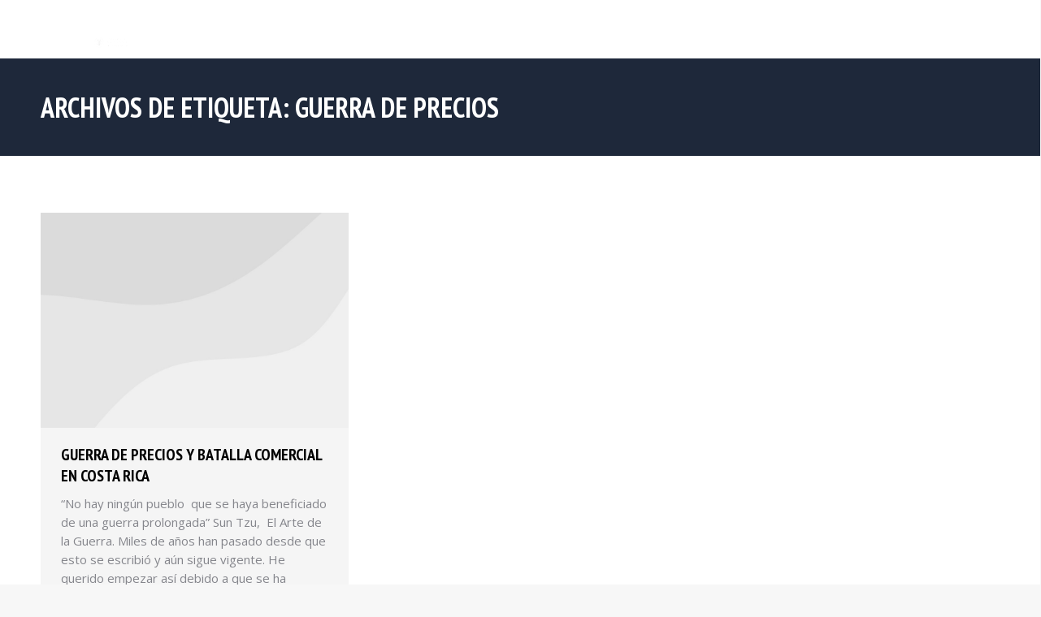

--- FILE ---
content_type: text/html; charset=UTF-8
request_url: https://mastermarketingupv.com/blog-macom/tag/guerra-de-precios/
body_size: 12647
content:
<!DOCTYPE html>
<!--[if !(IE 6) | !(IE 7) | !(IE 8)  ]><!-->
<html lang="es" class="no-js">
<!--<![endif]-->
<head>
	<meta charset="UTF-8" />
		<meta name="viewport" content="width=device-width, initial-scale=1, maximum-scale=1, user-scalable=0">
			<link rel="profile" href="https://gmpg.org/xfn/11" />
	<meta name='robots' content='index, follow, max-image-preview:large, max-snippet:-1, max-video-preview:-1' />

<!-- Google Tag Manager for WordPress by gtm4wp.com -->
<script data-cfasync="false" data-pagespeed-no-defer>
	var gtm4wp_datalayer_name = "dataLayer";
	var dataLayer = dataLayer || [];
</script>
<!-- End Google Tag Manager for WordPress by gtm4wp.com -->
	<!-- This site is optimized with the Yoast SEO plugin v20.5 - https://yoast.com/wordpress/plugins/seo/ -->
	<title>guerra de precios archivos - MACOM UPV</title>
	<link rel="canonical" href="https://mastermarketingupv.com/blog-macom/tag/guerra-de-precios/" />
	<meta property="og:locale" content="es_ES" />
	<meta property="og:type" content="article" />
	<meta property="og:title" content="guerra de precios archivos - MACOM UPV" />
	<meta property="og:url" content="https://mastermarketingupv.com/blog-macom/tag/guerra-de-precios/" />
	<meta property="og:site_name" content="MACOM UPV" />
	<meta name="twitter:card" content="summary_large_image" />
	<script type="application/ld+json" class="yoast-schema-graph">{"@context":"https://schema.org","@graph":[{"@type":"CollectionPage","@id":"https://mastermarketingupv.com/blog-macom/tag/guerra-de-precios/","url":"https://mastermarketingupv.com/blog-macom/tag/guerra-de-precios/","name":"guerra de precios archivos - MACOM UPV","isPartOf":{"@id":"https://mastermarketingupv.com/#website"},"primaryImageOfPage":{"@id":"https://mastermarketingupv.com/blog-macom/tag/guerra-de-precios/#primaryimage"},"image":{"@id":"https://mastermarketingupv.com/blog-macom/tag/guerra-de-precios/#primaryimage"},"thumbnailUrl":"","breadcrumb":{"@id":"https://mastermarketingupv.com/blog-macom/tag/guerra-de-precios/#breadcrumb"},"inLanguage":"es"},{"@type":"ImageObject","inLanguage":"es","@id":"https://mastermarketingupv.com/blog-macom/tag/guerra-de-precios/#primaryimage","url":"","contentUrl":""},{"@type":"BreadcrumbList","@id":"https://mastermarketingupv.com/blog-macom/tag/guerra-de-precios/#breadcrumb","itemListElement":[{"@type":"ListItem","position":1,"name":"Portada","item":"https://mastermarketingupv.com/"},{"@type":"ListItem","position":2,"name":"guerra de precios"}]},{"@type":"WebSite","@id":"https://mastermarketingupv.com/#website","url":"https://mastermarketingupv.com/","name":"MACOM UPV","description":"Máster de Marketing y Comunicación Empresarial en la UPV","publisher":{"@id":"https://mastermarketingupv.com/#organization"},"potentialAction":[{"@type":"SearchAction","target":{"@type":"EntryPoint","urlTemplate":"https://mastermarketingupv.com/?s={search_term_string}"},"query-input":"required name=search_term_string"}],"inLanguage":"es"},{"@type":"Organization","@id":"https://mastermarketingupv.com/#organization","name":"MACOM UPV","url":"https://mastermarketingupv.com/","logo":{"@type":"ImageObject","inLanguage":"es","@id":"https://mastermarketingupv.com/#/schema/logo/image/","url":"https://mastermarketingupv.com/wp-content/uploads/2016/12/logoHzColorl-e1488381990704.png","contentUrl":"https://mastermarketingupv.com/wp-content/uploads/2016/12/logoHzColorl-e1488381990704.png","width":330,"height":150,"caption":"MACOM UPV"},"image":{"@id":"https://mastermarketingupv.com/#/schema/logo/image/"}}]}</script>
	<!-- / Yoast SEO plugin. -->


<link rel='dns-prefetch' href='//maps.googleapis.com' />
<link rel='dns-prefetch' href='//fonts.googleapis.com' />
<link rel="alternate" type="application/rss+xml" title="MACOM UPV &raquo; Feed" href="https://mastermarketingupv.com/feed/" />
<link rel="alternate" type="application/rss+xml" title="MACOM UPV &raquo; Feed de los comentarios" href="https://mastermarketingupv.com/comments/feed/" />
<link rel="alternate" type="application/rss+xml" title="MACOM UPV &raquo; Etiqueta guerra de precios del feed" href="https://mastermarketingupv.com/blog-macom/tag/guerra-de-precios/feed/" />
<style id='wp-img-auto-sizes-contain-inline-css' type='text/css'>
img:is([sizes=auto i],[sizes^="auto," i]){contain-intrinsic-size:3000px 1500px}
/*# sourceURL=wp-img-auto-sizes-contain-inline-css */
</style>
<link rel='stylesheet' id='cf7ic_style-css' href='https://mastermarketingupv.com/wp-content/plugins/contact-form-7-image-captcha/css/cf7ic-style.css?ver=3.3.7' type='text/css' media='all' />
<style id='wp-emoji-styles-inline-css' type='text/css'>

	img.wp-smiley, img.emoji {
		display: inline !important;
		border: none !important;
		box-shadow: none !important;
		height: 1em !important;
		width: 1em !important;
		margin: 0 0.07em !important;
		vertical-align: -0.1em !important;
		background: none !important;
		padding: 0 !important;
	}
/*# sourceURL=wp-emoji-styles-inline-css */
</style>
<link rel='stylesheet' id='wp-block-library-css' href='https://mastermarketingupv.com/wp-includes/css/dist/block-library/style.min.css?ver=6.9' type='text/css' media='all' />
<style id='global-styles-inline-css' type='text/css'>
:root{--wp--preset--aspect-ratio--square: 1;--wp--preset--aspect-ratio--4-3: 4/3;--wp--preset--aspect-ratio--3-4: 3/4;--wp--preset--aspect-ratio--3-2: 3/2;--wp--preset--aspect-ratio--2-3: 2/3;--wp--preset--aspect-ratio--16-9: 16/9;--wp--preset--aspect-ratio--9-16: 9/16;--wp--preset--color--black: #000000;--wp--preset--color--cyan-bluish-gray: #abb8c3;--wp--preset--color--white: #FFF;--wp--preset--color--pale-pink: #f78da7;--wp--preset--color--vivid-red: #cf2e2e;--wp--preset--color--luminous-vivid-orange: #ff6900;--wp--preset--color--luminous-vivid-amber: #fcb900;--wp--preset--color--light-green-cyan: #7bdcb5;--wp--preset--color--vivid-green-cyan: #00d084;--wp--preset--color--pale-cyan-blue: #8ed1fc;--wp--preset--color--vivid-cyan-blue: #0693e3;--wp--preset--color--vivid-purple: #9b51e0;--wp--preset--color--accent: #c81618;--wp--preset--color--dark-gray: #111;--wp--preset--color--light-gray: #767676;--wp--preset--gradient--vivid-cyan-blue-to-vivid-purple: linear-gradient(135deg,rgb(6,147,227) 0%,rgb(155,81,224) 100%);--wp--preset--gradient--light-green-cyan-to-vivid-green-cyan: linear-gradient(135deg,rgb(122,220,180) 0%,rgb(0,208,130) 100%);--wp--preset--gradient--luminous-vivid-amber-to-luminous-vivid-orange: linear-gradient(135deg,rgb(252,185,0) 0%,rgb(255,105,0) 100%);--wp--preset--gradient--luminous-vivid-orange-to-vivid-red: linear-gradient(135deg,rgb(255,105,0) 0%,rgb(207,46,46) 100%);--wp--preset--gradient--very-light-gray-to-cyan-bluish-gray: linear-gradient(135deg,rgb(238,238,238) 0%,rgb(169,184,195) 100%);--wp--preset--gradient--cool-to-warm-spectrum: linear-gradient(135deg,rgb(74,234,220) 0%,rgb(151,120,209) 20%,rgb(207,42,186) 40%,rgb(238,44,130) 60%,rgb(251,105,98) 80%,rgb(254,248,76) 100%);--wp--preset--gradient--blush-light-purple: linear-gradient(135deg,rgb(255,206,236) 0%,rgb(152,150,240) 100%);--wp--preset--gradient--blush-bordeaux: linear-gradient(135deg,rgb(254,205,165) 0%,rgb(254,45,45) 50%,rgb(107,0,62) 100%);--wp--preset--gradient--luminous-dusk: linear-gradient(135deg,rgb(255,203,112) 0%,rgb(199,81,192) 50%,rgb(65,88,208) 100%);--wp--preset--gradient--pale-ocean: linear-gradient(135deg,rgb(255,245,203) 0%,rgb(182,227,212) 50%,rgb(51,167,181) 100%);--wp--preset--gradient--electric-grass: linear-gradient(135deg,rgb(202,248,128) 0%,rgb(113,206,126) 100%);--wp--preset--gradient--midnight: linear-gradient(135deg,rgb(2,3,129) 0%,rgb(40,116,252) 100%);--wp--preset--font-size--small: 13px;--wp--preset--font-size--medium: 20px;--wp--preset--font-size--large: 36px;--wp--preset--font-size--x-large: 42px;--wp--preset--spacing--20: 0.44rem;--wp--preset--spacing--30: 0.67rem;--wp--preset--spacing--40: 1rem;--wp--preset--spacing--50: 1.5rem;--wp--preset--spacing--60: 2.25rem;--wp--preset--spacing--70: 3.38rem;--wp--preset--spacing--80: 5.06rem;--wp--preset--shadow--natural: 6px 6px 9px rgba(0, 0, 0, 0.2);--wp--preset--shadow--deep: 12px 12px 50px rgba(0, 0, 0, 0.4);--wp--preset--shadow--sharp: 6px 6px 0px rgba(0, 0, 0, 0.2);--wp--preset--shadow--outlined: 6px 6px 0px -3px rgb(255, 255, 255), 6px 6px rgb(0, 0, 0);--wp--preset--shadow--crisp: 6px 6px 0px rgb(0, 0, 0);}:where(.is-layout-flex){gap: 0.5em;}:where(.is-layout-grid){gap: 0.5em;}body .is-layout-flex{display: flex;}.is-layout-flex{flex-wrap: wrap;align-items: center;}.is-layout-flex > :is(*, div){margin: 0;}body .is-layout-grid{display: grid;}.is-layout-grid > :is(*, div){margin: 0;}:where(.wp-block-columns.is-layout-flex){gap: 2em;}:where(.wp-block-columns.is-layout-grid){gap: 2em;}:where(.wp-block-post-template.is-layout-flex){gap: 1.25em;}:where(.wp-block-post-template.is-layout-grid){gap: 1.25em;}.has-black-color{color: var(--wp--preset--color--black) !important;}.has-cyan-bluish-gray-color{color: var(--wp--preset--color--cyan-bluish-gray) !important;}.has-white-color{color: var(--wp--preset--color--white) !important;}.has-pale-pink-color{color: var(--wp--preset--color--pale-pink) !important;}.has-vivid-red-color{color: var(--wp--preset--color--vivid-red) !important;}.has-luminous-vivid-orange-color{color: var(--wp--preset--color--luminous-vivid-orange) !important;}.has-luminous-vivid-amber-color{color: var(--wp--preset--color--luminous-vivid-amber) !important;}.has-light-green-cyan-color{color: var(--wp--preset--color--light-green-cyan) !important;}.has-vivid-green-cyan-color{color: var(--wp--preset--color--vivid-green-cyan) !important;}.has-pale-cyan-blue-color{color: var(--wp--preset--color--pale-cyan-blue) !important;}.has-vivid-cyan-blue-color{color: var(--wp--preset--color--vivid-cyan-blue) !important;}.has-vivid-purple-color{color: var(--wp--preset--color--vivid-purple) !important;}.has-black-background-color{background-color: var(--wp--preset--color--black) !important;}.has-cyan-bluish-gray-background-color{background-color: var(--wp--preset--color--cyan-bluish-gray) !important;}.has-white-background-color{background-color: var(--wp--preset--color--white) !important;}.has-pale-pink-background-color{background-color: var(--wp--preset--color--pale-pink) !important;}.has-vivid-red-background-color{background-color: var(--wp--preset--color--vivid-red) !important;}.has-luminous-vivid-orange-background-color{background-color: var(--wp--preset--color--luminous-vivid-orange) !important;}.has-luminous-vivid-amber-background-color{background-color: var(--wp--preset--color--luminous-vivid-amber) !important;}.has-light-green-cyan-background-color{background-color: var(--wp--preset--color--light-green-cyan) !important;}.has-vivid-green-cyan-background-color{background-color: var(--wp--preset--color--vivid-green-cyan) !important;}.has-pale-cyan-blue-background-color{background-color: var(--wp--preset--color--pale-cyan-blue) !important;}.has-vivid-cyan-blue-background-color{background-color: var(--wp--preset--color--vivid-cyan-blue) !important;}.has-vivid-purple-background-color{background-color: var(--wp--preset--color--vivid-purple) !important;}.has-black-border-color{border-color: var(--wp--preset--color--black) !important;}.has-cyan-bluish-gray-border-color{border-color: var(--wp--preset--color--cyan-bluish-gray) !important;}.has-white-border-color{border-color: var(--wp--preset--color--white) !important;}.has-pale-pink-border-color{border-color: var(--wp--preset--color--pale-pink) !important;}.has-vivid-red-border-color{border-color: var(--wp--preset--color--vivid-red) !important;}.has-luminous-vivid-orange-border-color{border-color: var(--wp--preset--color--luminous-vivid-orange) !important;}.has-luminous-vivid-amber-border-color{border-color: var(--wp--preset--color--luminous-vivid-amber) !important;}.has-light-green-cyan-border-color{border-color: var(--wp--preset--color--light-green-cyan) !important;}.has-vivid-green-cyan-border-color{border-color: var(--wp--preset--color--vivid-green-cyan) !important;}.has-pale-cyan-blue-border-color{border-color: var(--wp--preset--color--pale-cyan-blue) !important;}.has-vivid-cyan-blue-border-color{border-color: var(--wp--preset--color--vivid-cyan-blue) !important;}.has-vivid-purple-border-color{border-color: var(--wp--preset--color--vivid-purple) !important;}.has-vivid-cyan-blue-to-vivid-purple-gradient-background{background: var(--wp--preset--gradient--vivid-cyan-blue-to-vivid-purple) !important;}.has-light-green-cyan-to-vivid-green-cyan-gradient-background{background: var(--wp--preset--gradient--light-green-cyan-to-vivid-green-cyan) !important;}.has-luminous-vivid-amber-to-luminous-vivid-orange-gradient-background{background: var(--wp--preset--gradient--luminous-vivid-amber-to-luminous-vivid-orange) !important;}.has-luminous-vivid-orange-to-vivid-red-gradient-background{background: var(--wp--preset--gradient--luminous-vivid-orange-to-vivid-red) !important;}.has-very-light-gray-to-cyan-bluish-gray-gradient-background{background: var(--wp--preset--gradient--very-light-gray-to-cyan-bluish-gray) !important;}.has-cool-to-warm-spectrum-gradient-background{background: var(--wp--preset--gradient--cool-to-warm-spectrum) !important;}.has-blush-light-purple-gradient-background{background: var(--wp--preset--gradient--blush-light-purple) !important;}.has-blush-bordeaux-gradient-background{background: var(--wp--preset--gradient--blush-bordeaux) !important;}.has-luminous-dusk-gradient-background{background: var(--wp--preset--gradient--luminous-dusk) !important;}.has-pale-ocean-gradient-background{background: var(--wp--preset--gradient--pale-ocean) !important;}.has-electric-grass-gradient-background{background: var(--wp--preset--gradient--electric-grass) !important;}.has-midnight-gradient-background{background: var(--wp--preset--gradient--midnight) !important;}.has-small-font-size{font-size: var(--wp--preset--font-size--small) !important;}.has-medium-font-size{font-size: var(--wp--preset--font-size--medium) !important;}.has-large-font-size{font-size: var(--wp--preset--font-size--large) !important;}.has-x-large-font-size{font-size: var(--wp--preset--font-size--x-large) !important;}
/*# sourceURL=global-styles-inline-css */
</style>

<style id='classic-theme-styles-inline-css' type='text/css'>
/*! This file is auto-generated */
.wp-block-button__link{color:#fff;background-color:#32373c;border-radius:9999px;box-shadow:none;text-decoration:none;padding:calc(.667em + 2px) calc(1.333em + 2px);font-size:1.125em}.wp-block-file__button{background:#32373c;color:#fff;text-decoration:none}
/*# sourceURL=/wp-includes/css/classic-themes.min.css */
</style>
<link rel='stylesheet' id='contact-form-7-css' href='https://mastermarketingupv.com/wp-content/plugins/contact-form-7/includes/css/styles.css?ver=5.7.5.1' type='text/css' media='all' />
<link rel='stylesheet' id='wpcf7-redirect-script-frontend-css' href='https://mastermarketingupv.com/wp-content/plugins/wpcf7-redirect/build/css/wpcf7-redirect-frontend.min.css?ver=1.1' type='text/css' media='all' />
<link rel='stylesheet' id='the7-font-css' href='https://mastermarketingupv.com/wp-content/themes/dt-the7/fonts/icomoon-the7-font/icomoon-the7-font.min.css?ver=11.4.1.1' type='text/css' media='all' />
<link rel='stylesheet' id='the7-awesome-fonts-css' href='https://mastermarketingupv.com/wp-content/themes/dt-the7/fonts/FontAwesome/css/all.min.css?ver=11.4.1.1' type='text/css' media='all' />
<link rel='stylesheet' id='the7-awesome-fonts-back-css' href='https://mastermarketingupv.com/wp-content/themes/dt-the7/fonts/FontAwesome/back-compat.min.css?ver=11.4.1.1' type='text/css' media='all' />
<link rel='stylesheet' id='the7-Defaults-css' href='https://mastermarketingupv.com/wp-content/uploads/smile_fonts/Defaults/Defaults.css?ver=6.9' type='text/css' media='all' />
<link rel='stylesheet' id='elementor-lazyload-css' href='https://mastermarketingupv.com/wp-content/plugins/elementor/assets/css/modules/lazyload/frontend.min.css?ver=3.11.4' type='text/css' media='all' />
<link rel='stylesheet' id='js_composer_custom_css-css' href='//mastermarketingupv.com/wp-content/uploads/js_composer/custom.css?ver=6.8.0' type='text/css' media='all' />
<link rel='stylesheet' id='dt-web-fonts-css' href='https://fonts.googleapis.com/css?family=Roboto:400,400italic,500,600,700%7CPT+Sans+Narrow:400,600,700%7COpen+Sans:400,600,700%7COpen+Sans+Condensed:400,600,700' type='text/css' media='all' />
<link rel='stylesheet' id='dt-main-css' href='https://mastermarketingupv.com/wp-content/themes/dt-the7/css/main.min.css?ver=11.4.1.1' type='text/css' media='all' />
<link rel='stylesheet' id='the7-custom-scrollbar-css' href='https://mastermarketingupv.com/wp-content/themes/dt-the7/lib/custom-scrollbar/custom-scrollbar.min.css?ver=11.4.1.1' type='text/css' media='all' />
<link rel='stylesheet' id='the7-wpbakery-css' href='https://mastermarketingupv.com/wp-content/themes/dt-the7/css/wpbakery.min.css?ver=11.4.1.1' type='text/css' media='all' />
<link rel='stylesheet' id='the7-core-css' href='https://mastermarketingupv.com/wp-content/plugins/dt-the7-core/assets/css/post-type.min.css?ver=2.7.2' type='text/css' media='all' />
<link rel='stylesheet' id='the7-css-vars-css' href='https://mastermarketingupv.com/wp-content/uploads/the7-css/css-vars.css?ver=1b518f777ec1' type='text/css' media='all' />
<link rel='stylesheet' id='dt-custom-css' href='https://mastermarketingupv.com/wp-content/uploads/the7-css/custom.css?ver=1b518f777ec1' type='text/css' media='all' />
<link rel='stylesheet' id='dt-media-css' href='https://mastermarketingupv.com/wp-content/uploads/the7-css/media.css?ver=1b518f777ec1' type='text/css' media='all' />
<link rel='stylesheet' id='the7-mega-menu-css' href='https://mastermarketingupv.com/wp-content/uploads/the7-css/mega-menu.css?ver=1b518f777ec1' type='text/css' media='all' />
<link rel='stylesheet' id='the7-elements-albums-portfolio-css' href='https://mastermarketingupv.com/wp-content/uploads/the7-css/the7-elements-albums-portfolio.css?ver=1b518f777ec1' type='text/css' media='all' />
<link rel='stylesheet' id='the7-elements-css' href='https://mastermarketingupv.com/wp-content/uploads/the7-css/post-type-dynamic.css?ver=1b518f777ec1' type='text/css' media='all' />
<link rel='stylesheet' id='style-css' href='https://mastermarketingupv.com/wp-content/themes/dt-the7/style.css?ver=11.4.1.1' type='text/css' media='all' />
<link rel='stylesheet' id='the7-elementor-global-css' href='https://mastermarketingupv.com/wp-content/themes/dt-the7/css/compatibility/elementor/elementor-global.min.css?ver=11.4.1.1' type='text/css' media='all' />
<link rel='stylesheet' id='ultimate-vc-addons-style-min-css' href='https://mastermarketingupv.com/wp-content/plugins/Ultimate_VC_Addons/assets/min-css/ultimate.min.css?ver=3.19.11' type='text/css' media='all' />
<link rel='stylesheet' id='ultimate-vc-addons-icons-css' href='https://mastermarketingupv.com/wp-content/plugins/Ultimate_VC_Addons/assets/css/icons.css?ver=3.19.11' type='text/css' media='all' />
<link rel='stylesheet' id='ultimate-vc-addons-vidcons-css' href='https://mastermarketingupv.com/wp-content/plugins/Ultimate_VC_Addons/assets/fonts/vidcons.css?ver=3.19.11' type='text/css' media='all' />
<link rel='stylesheet' id='ib.style-bundle-css' href='https://mastermarketingupv.com/wp-content/plugins/ibinn-custom-dev/assets/bundle.css' type='text/css' media='all' />
<script type="text/javascript" src="https://mastermarketingupv.com/wp-includes/js/jquery/jquery.min.js?ver=3.7.1" id="jquery-core-js"></script>
<script type="text/javascript" src="https://mastermarketingupv.com/wp-includes/js/jquery/jquery-migrate.min.js?ver=3.4.1" id="jquery-migrate-js"></script>
<script type="text/javascript" src="https://mastermarketingupv.com/wp-content/plugins/handl-utm-grabber/js/js.cookie.js?ver=6.9" id="js.cookie-js"></script>
<script type="text/javascript" id="handl-utm-grabber-js-extra">
/* <![CDATA[ */
var handl_utm = [];
//# sourceURL=handl-utm-grabber-js-extra
/* ]]> */
</script>
<script type="text/javascript" src="https://mastermarketingupv.com/wp-content/plugins/handl-utm-grabber/js/handl-utm-grabber.js?ver=6.9" id="handl-utm-grabber-js"></script>
<script type="text/javascript" id="dt-above-fold-js-extra">
/* <![CDATA[ */
var dtLocal = {"themeUrl":"https://mastermarketingupv.com/wp-content/themes/dt-the7","passText":"Para ver esta publicaci\u00f3n protegida, introduce la contrase\u00f1a debajo:","moreButtonText":{"loading":"Cargando...","loadMore":"Cargar m\u00e1s"},"postID":"396","ajaxurl":"https://mastermarketingupv.com/wp-admin/admin-ajax.php","REST":{"baseUrl":"https://mastermarketingupv.com/wp-json/the7/v1","endpoints":{"sendMail":"/send-mail"}},"contactMessages":{"required":"Hay alg\u00fan error en los campos. Por favor corr\u00edgelo e intenta de nuevo.","terms":"Please accept the privacy policy.","fillTheCaptchaError":"Please, fill the captcha."},"captchaSiteKey":"","ajaxNonce":"d31b575d45","pageData":{"type":"archive","template":"archive","layout":"masonry"},"themeSettings":{"smoothScroll":"off","lazyLoading":false,"desktopHeader":{"height":55},"ToggleCaptionEnabled":"disabled","ToggleCaption":"Navigation","floatingHeader":{"showAfter":1,"showMenu":true,"height":60,"logo":{"showLogo":true,"html":"\u003Cimg class=\" preload-me\" src=\"https://mastermarketingupv.com/wp-content/uploads/2018/07/Logomacompos.png\" srcset=\"https://mastermarketingupv.com/wp-content/uploads/2018/07/Logomacompos.png 114w, https://mastermarketingupv.com/wp-content/uploads/2018/07/Logomacompos.png 114w\" width=\"114\" height=\"52\"   sizes=\"114px\" alt=\"MACOM UPV\" /\u003E","url":"https://mastermarketingupv.com/"}},"topLine":{"floatingTopLine":{"logo":{"showLogo":false,"html":""}}},"mobileHeader":{"firstSwitchPoint":990,"secondSwitchPoint":778,"firstSwitchPointHeight":90,"secondSwitchPointHeight":60,"mobileToggleCaptionEnabled":"disabled","mobileToggleCaption":"Men\u00fa"},"stickyMobileHeaderFirstSwitch":{"logo":{"html":"\u003Cimg class=\" preload-me\" src=\"https://mastermarketingupv.com/wp-content/uploads/2018/07/Logomacompos.png\" srcset=\"https://mastermarketingupv.com/wp-content/uploads/2018/07/Logomacompos.png 114w, https://mastermarketingupv.com/wp-content/uploads/2018/07/Logomacompos.png 114w\" width=\"114\" height=\"52\"   sizes=\"114px\" alt=\"MACOM UPV\" /\u003E"}},"stickyMobileHeaderSecondSwitch":{"logo":{"html":"\u003Cimg class=\" preload-me\" src=\"https://mastermarketingupv.com/wp-content/uploads/2018/07/Logomacompos.png\" srcset=\"https://mastermarketingupv.com/wp-content/uploads/2018/07/Logomacompos.png 114w, https://mastermarketingupv.com/wp-content/uploads/2018/07/Logomacompos.png 114w\" width=\"114\" height=\"52\"   sizes=\"114px\" alt=\"MACOM UPV\" /\u003E"}},"sidebar":{"switchPoint":990},"boxedWidth":"1340px"},"VCMobileScreenWidth":"778","elementor":{"settings":{"container_width":1140}}};
var dtShare = {"shareButtonText":{"facebook":"Compartir en Facebook","twitter":"Tweet","pinterest":"Tweet","linkedin":"Compartir en Linkedin","whatsapp":"Compartir en Whatsapp"},"overlayOpacity":"85"};
//# sourceURL=dt-above-fold-js-extra
/* ]]> */
</script>
<script type="text/javascript" src="https://mastermarketingupv.com/wp-content/themes/dt-the7/js/above-the-fold.min.js?ver=11.4.1.1" id="dt-above-fold-js"></script>
<script type="text/javascript" src="https://mastermarketingupv.com/wp-content/plugins/Ultimate_VC_Addons/assets/min-js/modernizr-custom.min.js?ver=3.19.11" id="ultimate-vc-addons-modernizr-js"></script>
<script type="text/javascript" src="https://mastermarketingupv.com/wp-content/plugins/Ultimate_VC_Addons/assets/min-js/jquery-ui.min.js?ver=3.19.11" id="jquery_ui-js"></script>
<script type="text/javascript" src="https://maps.googleapis.com/maps/api/js" id="ultimate-vc-addons-googleapis-js"></script>
<script type="text/javascript" src="https://mastermarketingupv.com/wp-includes/js/jquery/ui/core.min.js?ver=1.13.3" id="jquery-ui-core-js"></script>
<script type="text/javascript" src="https://mastermarketingupv.com/wp-includes/js/jquery/ui/mouse.min.js?ver=1.13.3" id="jquery-ui-mouse-js"></script>
<script type="text/javascript" src="https://mastermarketingupv.com/wp-includes/js/jquery/ui/slider.min.js?ver=1.13.3" id="jquery-ui-slider-js"></script>
<script type="text/javascript" src="https://mastermarketingupv.com/wp-content/plugins/Ultimate_VC_Addons/assets/min-js/jquery-ui-labeledslider.min.js?ver=3.19.11" id="ultimate-vc-addons_range_tick-js"></script>
<script type="text/javascript" src="https://mastermarketingupv.com/wp-content/plugins/Ultimate_VC_Addons/assets/min-js/ultimate.min.js?ver=3.19.11" id="ultimate-vc-addons-script-js"></script>
<script type="text/javascript" src="https://mastermarketingupv.com/wp-content/plugins/Ultimate_VC_Addons/assets/min-js/modal-all.min.js?ver=3.19.11" id="ultimate-vc-addons-modal-all-js"></script>
<script type="text/javascript" src="https://mastermarketingupv.com/wp-content/plugins/Ultimate_VC_Addons/assets/min-js/jparallax.min.js?ver=3.19.11" id="ultimate-vc-addons-jquery.shake-js"></script>
<script type="text/javascript" src="https://mastermarketingupv.com/wp-content/plugins/Ultimate_VC_Addons/assets/min-js/vhparallax.min.js?ver=3.19.11" id="ultimate-vc-addons-jquery.vhparallax-js"></script>
<script type="text/javascript" src="https://mastermarketingupv.com/wp-content/plugins/Ultimate_VC_Addons/assets/min-js/ultimate_bg.min.js?ver=3.19.11" id="ultimate-vc-addons-row-bg-js"></script>
<script type="text/javascript" src="https://mastermarketingupv.com/wp-content/plugins/Ultimate_VC_Addons/assets/min-js/mb-YTPlayer.min.js?ver=3.19.11" id="ultimate-vc-addons-jquery.ytplayer-js"></script>
<link rel="https://api.w.org/" href="https://mastermarketingupv.com/wp-json/" /><link rel="alternate" title="JSON" type="application/json" href="https://mastermarketingupv.com/wp-json/wp/v2/tags/83" /><link rel="EditURI" type="application/rsd+xml" title="RSD" href="https://mastermarketingupv.com/xmlrpc.php?rsd" />
<meta name="generator" content="WordPress 6.9" />
<!-- Google tag (gtag.js) -->
<script async src="https://www.googletagmanager.com/gtag/js?id=AW-16541085708">
</script>
<script>
  window.dataLayer = window.dataLayer || [];
  function gtag(){dataLayer.push(arguments);}
  gtag('js', new Date());

  gtag('config', 'AW-16541085708');
</script><style>/* CSS added by WP Meta and Date Remover*/.entry-meta {display:none !important;}
	.home .entry-meta { display: none; }
	.entry-footer {display:none !important;}
	.home .entry-footer { display: none; }</style>
<!-- Google Tag Manager for WordPress by gtm4wp.com -->
<!-- GTM Container placement set to automatic -->
<script data-cfasync="false" data-pagespeed-no-defer>
	var dataLayer_content = {"pagePostType":"post","pagePostType2":"tag-post"};
	dataLayer.push( dataLayer_content );
</script>
<script data-cfasync="false">
(function(w,d,s,l,i){w[l]=w[l]||[];w[l].push({'gtm.start':
new Date().getTime(),event:'gtm.js'});var f=d.getElementsByTagName(s)[0],
j=d.createElement(s),dl=l!='dataLayer'?'&l='+l:'';j.async=true;j.src=
'//www.googletagmanager.com/gtm.js?id='+i+dl;f.parentNode.insertBefore(j,f);
})(window,document,'script','dataLayer','GTM-PP9SWV25');
</script>
<!-- End Google Tag Manager for WordPress by gtm4wp.com --><meta name="generator" content="Elementor 3.11.4; features: e_dom_optimization, e_optimized_assets_loading, e_optimized_css_loading, e_font_icon_svg, a11y_improvements, additional_custom_breakpoints; settings: css_print_method-external, google_font-enabled, font_display-swap">

<!-- Meta Pixel Code -->
<script type='text/javascript'>
!function(f,b,e,v,n,t,s){if(f.fbq)return;n=f.fbq=function(){n.callMethod?
n.callMethod.apply(n,arguments):n.queue.push(arguments)};if(!f._fbq)f._fbq=n;
n.push=n;n.loaded=!0;n.version='2.0';n.queue=[];t=b.createElement(e);t.async=!0;
t.src=v;s=b.getElementsByTagName(e)[0];s.parentNode.insertBefore(t,s)}(window,
document,'script','https://connect.facebook.net/en_US/fbevents.js?v=next');
</script>
<!-- End Meta Pixel Code -->

      <script type='text/javascript'>
        var url = window.location.origin + '?ob=open-bridge';
        fbq('set', 'openbridge', '1033571568335838', url);
      </script>
    <script type='text/javascript'>fbq('init', '1033571568335838', {}, {
    "agent": "wordpress-6.9-3.0.16"
})</script><script type='text/javascript'>
    fbq('track', 'PageView', []);
  </script>
<!-- Meta Pixel Code -->
<noscript>
<img height="1" width="1" style="display:none" alt="fbpx"
src="https://www.facebook.com/tr?id=1033571568335838&ev=PageView&noscript=1" />
</noscript>
<!-- End Meta Pixel Code -->
<meta name="generator" content="Powered by WPBakery Page Builder - drag and drop page builder for WordPress."/>
<meta name="generator" content="Powered by Slider Revolution 6.5.19 - responsive, Mobile-Friendly Slider Plugin for WordPress with comfortable drag and drop interface." />
<link rel="icon" href="https://mastermarketingupv.com/wp-content/uploads/2016/12/cropped-Logo-macom-cuadrado-sin-texto-32x32.png" sizes="32x32" />
<link rel="icon" href="https://mastermarketingupv.com/wp-content/uploads/2016/12/cropped-Logo-macom-cuadrado-sin-texto-192x192.png" sizes="192x192" />
<link rel="apple-touch-icon" href="https://mastermarketingupv.com/wp-content/uploads/2016/12/cropped-Logo-macom-cuadrado-sin-texto-180x180.png" />
<meta name="msapplication-TileImage" content="https://mastermarketingupv.com/wp-content/uploads/2016/12/cropped-Logo-macom-cuadrado-sin-texto-270x270.png" />
<script>function setREVStartSize(e){
			//window.requestAnimationFrame(function() {
				window.RSIW = window.RSIW===undefined ? window.innerWidth : window.RSIW;
				window.RSIH = window.RSIH===undefined ? window.innerHeight : window.RSIH;
				try {
					var pw = document.getElementById(e.c).parentNode.offsetWidth,
						newh;
					pw = pw===0 || isNaN(pw) ? window.RSIW : pw;
					e.tabw = e.tabw===undefined ? 0 : parseInt(e.tabw);
					e.thumbw = e.thumbw===undefined ? 0 : parseInt(e.thumbw);
					e.tabh = e.tabh===undefined ? 0 : parseInt(e.tabh);
					e.thumbh = e.thumbh===undefined ? 0 : parseInt(e.thumbh);
					e.tabhide = e.tabhide===undefined ? 0 : parseInt(e.tabhide);
					e.thumbhide = e.thumbhide===undefined ? 0 : parseInt(e.thumbhide);
					e.mh = e.mh===undefined || e.mh=="" || e.mh==="auto" ? 0 : parseInt(e.mh,0);
					if(e.layout==="fullscreen" || e.l==="fullscreen")
						newh = Math.max(e.mh,window.RSIH);
					else{
						e.gw = Array.isArray(e.gw) ? e.gw : [e.gw];
						for (var i in e.rl) if (e.gw[i]===undefined || e.gw[i]===0) e.gw[i] = e.gw[i-1];
						e.gh = e.el===undefined || e.el==="" || (Array.isArray(e.el) && e.el.length==0)? e.gh : e.el;
						e.gh = Array.isArray(e.gh) ? e.gh : [e.gh];
						for (var i in e.rl) if (e.gh[i]===undefined || e.gh[i]===0) e.gh[i] = e.gh[i-1];
											
						var nl = new Array(e.rl.length),
							ix = 0,
							sl;
						e.tabw = e.tabhide>=pw ? 0 : e.tabw;
						e.thumbw = e.thumbhide>=pw ? 0 : e.thumbw;
						e.tabh = e.tabhide>=pw ? 0 : e.tabh;
						e.thumbh = e.thumbhide>=pw ? 0 : e.thumbh;
						for (var i in e.rl) nl[i] = e.rl[i]<window.RSIW ? 0 : e.rl[i];
						sl = nl[0];
						for (var i in nl) if (sl>nl[i] && nl[i]>0) { sl = nl[i]; ix=i;}
						var m = pw>(e.gw[ix]+e.tabw+e.thumbw) ? 1 : (pw-(e.tabw+e.thumbw)) / (e.gw[ix]);
						newh =  (e.gh[ix] * m) + (e.tabh + e.thumbh);
					}
					var el = document.getElementById(e.c);
					if (el!==null && el) el.style.height = newh+"px";
					el = document.getElementById(e.c+"_wrapper");
					if (el!==null && el) {
						el.style.height = newh+"px";
						el.style.display = "block";
					}
				} catch(e){
					console.log("Failure at Presize of Slider:" + e)
				}
			//});
		  };</script>
		<style type="text/css" id="wp-custom-css">
			Time.entry-date. published {
 Display: none;
}

.masthead:not(.side-header).dividers .main-nav > li.menu-item-12931 {
    position: absolute;
    right: 0;
    top: 3px;
}		</style>
		<noscript><style> .wpb_animate_when_almost_visible { opacity: 1; }</style></noscript><link rel='stylesheet' id='rs-plugin-settings-css' href='https://mastermarketingupv.com/wp-content/plugins/revslider/public/assets/css/rs6.css?ver=6.5.19' type='text/css' media='all' />
<style id='rs-plugin-settings-inline-css' type='text/css'>
#rs-demo-id {}
/*# sourceURL=rs-plugin-settings-inline-css */
</style>
</head>
<body id="the7-body" class="archive tag tag-guerra-de-precios tag-83 wp-embed-responsive wp-theme-dt-the7 the7-core-ver-2.7.2 layout-masonry description-under-image transparent dt-responsive-on right-mobile-menu-close-icon ouside-menu-close-icon mobile-hamburger-close-bg-enable mobile-hamburger-close-bg-hover-enable  fade-medium-mobile-menu-close-icon fade-medium-menu-close-icon srcset-enabled btn-flat custom-btn-color custom-btn-hover-color phantom-fade phantom-shadow-decoration phantom-custom-logo-on floating-top-bar floating-mobile-menu-icon top-header first-switch-logo-left first-switch-menu-right second-switch-logo-left second-switch-menu-right right-mobile-menu layzr-loading-on popup-message-style the7-ver-11.4.1.1 dt-fa-compatibility e-lazyload wpb-js-composer js-comp-ver-6.8.0 vc_responsive elementor-default elementor-kit-10878">

<!-- GTM Container placement set to automatic -->
<!-- Google Tag Manager (noscript) -->
				<noscript><iframe src="https://www.googletagmanager.com/ns.html?id=GTM-PP9SWV25" height="0" width="0" style="display:none;visibility:hidden" aria-hidden="true"></iframe></noscript>
<!-- End Google Tag Manager (noscript) --><!-- The7 11.4.1.1 -->

<div id="page" >
	<a class="skip-link screen-reader-text" href="#content">Saltar al contenido</a>

<div class="masthead inline-header center light-preset-color full-width dividers surround shadow-decoration shadow-mobile-header-decoration small-mobile-menu-icon mobile-menu-icon-bg-on mobile-menu-icon-hover-bg-on dt-parent-menu-clickable show-sub-menu-on-hover show-device-logo show-mobile-logo"  role="banner">

	<div class="top-bar top-bar-empty top-bar-line-hide">
	<div class="top-bar-bg" ></div>
	<div class="mini-widgets left-widgets"></div><div class="mini-widgets right-widgets"></div></div>

	<header class="header-bar">

		<div class="branding">
	<div id="site-title" class="assistive-text">MACOM UPV</div>
	<div id="site-description" class="assistive-text">Máster de Marketing y Comunicación Empresarial en la UPV</div>
	<a class="" href="https://mastermarketingupv.com/"><img class=" preload-me" src="https://mastermarketingupv.com/wp-content/uploads/2018/07/Logomacompos.png" srcset="https://mastermarketingupv.com/wp-content/uploads/2018/07/Logomacompos.png 114w, https://mastermarketingupv.com/wp-content/uploads/2018/07/Logomacompos.png 114w" width="114" height="52"   sizes="114px" alt="MACOM UPV" /><img class="mobile-logo preload-me" src="https://mastermarketingupv.com/wp-content/uploads/2018/07/Logomacompos.png" srcset="https://mastermarketingupv.com/wp-content/uploads/2018/07/Logomacompos.png 114w" width="114" height="52"   sizes="114px" alt="MACOM UPV" /></a></div>

		<ul id="primary-menu" class="main-nav underline-decoration upwards-line level-arrows-on"><li class="menu-item menu-item-type-post_type menu-item-object-page menu-item-has-children menu-item-12606 first has-children depth-0"><a href='https://mastermarketingupv.com/master-marketing/' data-level='1'><span class="menu-item-text"><span class="menu-text">Máster</span></span></a><ul class="sub-nav level-arrows-on"><li class="menu-item menu-item-type-post_type menu-item-object-page menu-item-12603 first depth-1"><a href='https://mastermarketingupv.com/master-marketing/' data-level='2'><span class="menu-item-text"><span class="menu-text">Máster en Dirección de Marketing y Comunicación Empresarial</span></span></a></li> <li class="menu-item menu-item-type-post_type menu-item-object-page menu-item-12610 depth-1"><a href='https://mastermarketingupv.com/master-marketing-digital/' data-level='2'><span class="menu-item-text"><span class="menu-text">Máster en Marketing y Comunicación Digital</span></span></a></li> <li class="menu-item menu-item-type-post_type menu-item-object-page menu-item-12613 depth-1"><a href='https://mastermarketingupv.com/master-neuromarketing-aplicado/' data-level='2'><span class="menu-item-text"><span class="menu-text">Máster en Neuromarketing Aplicado</span></span></a></li> <li class="menu-item menu-item-type-post_type menu-item-object-page menu-item-12618 depth-1"><a href='https://mastermarketingupv.com/master-experiencia-usuario-ux-ui-comunicacion-digital/' data-level='2'><span class="menu-item-text"><span class="menu-text">Máster en Comunicación Digital y Experiencia de usuario (UX/UI)</span></span></a></li> <li class="menu-item menu-item-type-post_type menu-item-object-page menu-item-12623 depth-1"><a href='https://mastermarketingupv.com/master-en-neurocomunicacion-y-neuroventas/' data-level='2'><span class="menu-item-text"><span class="menu-text">Máster en Neurocomunicación y Neuroventas</span></span></a></li> <li class="menu-item menu-item-type-post_type menu-item-object-page menu-item-12626 depth-1"><a href='https://mastermarketingupv.com/master-marketing-calzado-moda/' data-level='2'><span class="menu-item-text"><span class="menu-text">Máster en Marketing y Comunicación Digital para Calzado y Moda</span></span></a></li> <li class="menu-item menu-item-type-post_type menu-item-object-page menu-item-20097 depth-1"><a href='https://mastermarketingupv.com/neuroemprendimiento/' data-level='2'><span class="menu-item-text"><span class="menu-text">Máster en NeuroEmprendimiento</span></span></a></li> </ul></li> <li class="menu-item menu-item-type-custom menu-item-object-custom menu-item-has-children menu-item-6870 has-children depth-0"><a href='#' data-level='1'><span class="menu-item-text"><span class="menu-text">Especializaciones</span></span></a><ul class="sub-nav level-arrows-on"><li class="menu-item menu-item-type-post_type menu-item-object-page menu-item-9189 first depth-1"><a href='https://mastermarketingupv.com/diploma/especializacion-marketing-estrategico/' data-level='2'><span class="menu-item-text"><span class="menu-text">Diploma de Especialización en Marketing</span></span></a></li> <li class="menu-item menu-item-type-post_type menu-item-object-page menu-item-8800 depth-1"><a href='https://mastermarketingupv.com/diploma/especializacion-comunicacion-empresarial/' data-level='2'><span class="menu-item-text"><span class="menu-text">Diploma de Especialización en Comunicación Empresarial</span></span></a></li> <li class="menu-item menu-item-type-post_type menu-item-object-page menu-item-9184 depth-1"><a href='https://mastermarketingupv.com/diploma/especializacion-neuromarketing/' data-level='2'><span class="menu-item-text"><span class="menu-text">Diploma de Especialización en Neuromarketing</span></span></a></li> <li class="menu-item menu-item-type-post_type menu-item-object-page menu-item-9249 depth-1"><a href='https://mastermarketingupv.com/diploma/especializacion-comunicacion-digital/' data-level='2'><span class="menu-item-text"><span class="menu-text">Diploma de Especialización en Comunicación Digital</span></span></a></li> </ul></li> <li class="menu-item menu-item-type-post_type menu-item-object-page menu-item-has-children menu-item-8802 has-children depth-0"><a href='https://mastermarketingupv.com/empresa/' data-level='1'><span class="menu-item-text"><span class="menu-text">Empresa</span></span></a><ul class="sub-nav level-arrows-on"><li class="menu-item menu-item-type-post_type menu-item-object-page menu-item-8803 first depth-1"><a href='https://mastermarketingupv.com/empresa/consultoria/' data-level='2'><span class="menu-item-text"><span class="menu-text">Consultoría</span></span></a></li> <li class="menu-item menu-item-type-post_type menu-item-object-page menu-item-has-children menu-item-8804 has-children depth-1"><a href='https://mastermarketingupv.com/empresa/practicas/' data-level='2'><span class="menu-item-text"><span class="menu-text">Prácticas en empresa</span></span></a><ul class="sub-nav level-arrows-on"><li class="menu-item menu-item-type-post_type menu-item-object-page menu-item-9988 first depth-2"><a href='https://mastermarketingupv.com/empresa/practicas/bolsa-de-empleo/' data-level='3'><span class="menu-item-text"><span class="menu-text">Bolsa de empleo</span></span></a></li> </ul></li> </ul></li> <li class="menu-item menu-item-type-post_type menu-item-object-page menu-item-has-children menu-item-8805 has-children depth-0"><a href='https://mastermarketingupv.com/investigacion/' data-level='1'><span class="menu-item-text"><span class="menu-text">Investigación</span></span></a><ul class="sub-nav level-arrows-on"><li class="menu-item menu-item-type-post_type menu-item-object-page menu-item-8806 first depth-1"><a href='https://mastermarketingupv.com/investigacion/marketing-digital/' data-level='2'><span class="menu-item-text"><span class="menu-text">Marketing Digital</span></span></a></li> <li class="menu-item menu-item-type-post_type menu-item-object-page menu-item-8807 depth-1"><a href='https://mastermarketingupv.com/investigacion/neuromarketing/' data-level='2'><span class="menu-item-text"><span class="menu-text">Neuromarketing</span></span></a></li> </ul></li> <li class="menu-item menu-item-type-post_type menu-item-object-page current_page_parent menu-item-8822 depth-0"><a href='https://mastermarketingupv.com/blog/' data-level='1'><span class="menu-item-text"><span class="menu-text">Blog</span></span></a></li> <li class="menu-item menu-item-type-post_type menu-item-object-page menu-item-9363 depth-0"><a href='https://mastermarketingupv.com/contacto-2/' data-level='1'><span class="menu-item-text"><span class="menu-text">Contacto</span></span></a></li> <li class="menu-item menu-item-type-custom menu-item-object-custom menu-item-12931 last depth-0"><a href='tel:+34606650109' data-level='1'><span class="menu-item-text"><span class="menu-text"><i class="Defaults-phone"></i> (+34) 606 65 01 09</span></span></a></li> </ul>
		
	</header>

</div>
<div role="navigation" class="dt-mobile-header mobile-menu-show-divider">
	<div class="dt-close-mobile-menu-icon"><div class="close-line-wrap"><span class="close-line"></span><span class="close-line"></span><span class="close-line"></span></div></div>	<ul id="mobile-menu" class="mobile-main-nav">
		<li class="menu-item menu-item-type-post_type menu-item-object-page menu-item-has-children menu-item-12606 first has-children depth-0"><a href='https://mastermarketingupv.com/master-marketing/' data-level='1'><span class="menu-item-text"><span class="menu-text">Máster</span></span></a><ul class="sub-nav level-arrows-on"><li class="menu-item menu-item-type-post_type menu-item-object-page menu-item-12603 first depth-1"><a href='https://mastermarketingupv.com/master-marketing/' data-level='2'><span class="menu-item-text"><span class="menu-text">Máster en Dirección de Marketing y Comunicación Empresarial</span></span></a></li> <li class="menu-item menu-item-type-post_type menu-item-object-page menu-item-12610 depth-1"><a href='https://mastermarketingupv.com/master-marketing-digital/' data-level='2'><span class="menu-item-text"><span class="menu-text">Máster en Marketing y Comunicación Digital</span></span></a></li> <li class="menu-item menu-item-type-post_type menu-item-object-page menu-item-12613 depth-1"><a href='https://mastermarketingupv.com/master-neuromarketing-aplicado/' data-level='2'><span class="menu-item-text"><span class="menu-text">Máster en Neuromarketing Aplicado</span></span></a></li> <li class="menu-item menu-item-type-post_type menu-item-object-page menu-item-12618 depth-1"><a href='https://mastermarketingupv.com/master-experiencia-usuario-ux-ui-comunicacion-digital/' data-level='2'><span class="menu-item-text"><span class="menu-text">Máster en Comunicación Digital y Experiencia de usuario (UX/UI)</span></span></a></li> <li class="menu-item menu-item-type-post_type menu-item-object-page menu-item-12623 depth-1"><a href='https://mastermarketingupv.com/master-en-neurocomunicacion-y-neuroventas/' data-level='2'><span class="menu-item-text"><span class="menu-text">Máster en Neurocomunicación y Neuroventas</span></span></a></li> <li class="menu-item menu-item-type-post_type menu-item-object-page menu-item-12626 depth-1"><a href='https://mastermarketingupv.com/master-marketing-calzado-moda/' data-level='2'><span class="menu-item-text"><span class="menu-text">Máster en Marketing y Comunicación Digital para Calzado y Moda</span></span></a></li> <li class="menu-item menu-item-type-post_type menu-item-object-page menu-item-20097 depth-1"><a href='https://mastermarketingupv.com/neuroemprendimiento/' data-level='2'><span class="menu-item-text"><span class="menu-text">Máster en NeuroEmprendimiento</span></span></a></li> </ul></li> <li class="menu-item menu-item-type-custom menu-item-object-custom menu-item-has-children menu-item-6870 has-children depth-0"><a href='#' data-level='1'><span class="menu-item-text"><span class="menu-text">Especializaciones</span></span></a><ul class="sub-nav level-arrows-on"><li class="menu-item menu-item-type-post_type menu-item-object-page menu-item-9189 first depth-1"><a href='https://mastermarketingupv.com/diploma/especializacion-marketing-estrategico/' data-level='2'><span class="menu-item-text"><span class="menu-text">Diploma de Especialización en Marketing</span></span></a></li> <li class="menu-item menu-item-type-post_type menu-item-object-page menu-item-8800 depth-1"><a href='https://mastermarketingupv.com/diploma/especializacion-comunicacion-empresarial/' data-level='2'><span class="menu-item-text"><span class="menu-text">Diploma de Especialización en Comunicación Empresarial</span></span></a></li> <li class="menu-item menu-item-type-post_type menu-item-object-page menu-item-9184 depth-1"><a href='https://mastermarketingupv.com/diploma/especializacion-neuromarketing/' data-level='2'><span class="menu-item-text"><span class="menu-text">Diploma de Especialización en Neuromarketing</span></span></a></li> <li class="menu-item menu-item-type-post_type menu-item-object-page menu-item-9249 depth-1"><a href='https://mastermarketingupv.com/diploma/especializacion-comunicacion-digital/' data-level='2'><span class="menu-item-text"><span class="menu-text">Diploma de Especialización en Comunicación Digital</span></span></a></li> </ul></li> <li class="menu-item menu-item-type-post_type menu-item-object-page menu-item-has-children menu-item-8802 has-children depth-0"><a href='https://mastermarketingupv.com/empresa/' data-level='1'><span class="menu-item-text"><span class="menu-text">Empresa</span></span></a><ul class="sub-nav level-arrows-on"><li class="menu-item menu-item-type-post_type menu-item-object-page menu-item-8803 first depth-1"><a href='https://mastermarketingupv.com/empresa/consultoria/' data-level='2'><span class="menu-item-text"><span class="menu-text">Consultoría</span></span></a></li> <li class="menu-item menu-item-type-post_type menu-item-object-page menu-item-has-children menu-item-8804 has-children depth-1"><a href='https://mastermarketingupv.com/empresa/practicas/' data-level='2'><span class="menu-item-text"><span class="menu-text">Prácticas en empresa</span></span></a><ul class="sub-nav level-arrows-on"><li class="menu-item menu-item-type-post_type menu-item-object-page menu-item-9988 first depth-2"><a href='https://mastermarketingupv.com/empresa/practicas/bolsa-de-empleo/' data-level='3'><span class="menu-item-text"><span class="menu-text">Bolsa de empleo</span></span></a></li> </ul></li> </ul></li> <li class="menu-item menu-item-type-post_type menu-item-object-page menu-item-has-children menu-item-8805 has-children depth-0"><a href='https://mastermarketingupv.com/investigacion/' data-level='1'><span class="menu-item-text"><span class="menu-text">Investigación</span></span></a><ul class="sub-nav level-arrows-on"><li class="menu-item menu-item-type-post_type menu-item-object-page menu-item-8806 first depth-1"><a href='https://mastermarketingupv.com/investigacion/marketing-digital/' data-level='2'><span class="menu-item-text"><span class="menu-text">Marketing Digital</span></span></a></li> <li class="menu-item menu-item-type-post_type menu-item-object-page menu-item-8807 depth-1"><a href='https://mastermarketingupv.com/investigacion/neuromarketing/' data-level='2'><span class="menu-item-text"><span class="menu-text">Neuromarketing</span></span></a></li> </ul></li> <li class="menu-item menu-item-type-post_type menu-item-object-page current_page_parent menu-item-8822 depth-0"><a href='https://mastermarketingupv.com/blog/' data-level='1'><span class="menu-item-text"><span class="menu-text">Blog</span></span></a></li> <li class="menu-item menu-item-type-post_type menu-item-object-page menu-item-9363 depth-0"><a href='https://mastermarketingupv.com/contacto-2/' data-level='1'><span class="menu-item-text"><span class="menu-text">Contacto</span></span></a></li> <li class="menu-item menu-item-type-custom menu-item-object-custom menu-item-12931 last depth-0"><a href='tel:+34606650109' data-level='1'><span class="menu-item-text"><span class="menu-text"><i class="Defaults-phone"></i> (+34) 606 65 01 09</span></span></a></li> 	</ul>
	<div class='mobile-mini-widgets-in-menu'></div>
</div>

		<div class="page-title title-left solid-bg breadcrumbs-off breadcrumbs-bg page-title-responsive-enabled">
			<div class="wf-wrap">

				<div class="page-title-head hgroup"><h1 >Archivos de etiqueta: <span>guerra de precios</span></h1></div>			</div>
		</div>

		

<div id="main" class="sidebar-none sidebar-divider-off">

	
	<div class="main-gradient"></div>
	<div class="wf-wrap">
	<div class="wf-container-main">

			




	<!-- Content -->
	<div id="content" class="content" role="main">

		<div class="wf-container loading-effect-fade-in iso-container bg-under-post description-under-image content-align-left" data-padding="10px" data-cur-page="1" data-width="320px" data-columns="3">
<div class="wf-cell iso-item" data-post-id="396" data-date="" data-name="Guerra de precios y batalla comercial en Costa Rica">
	<article class="post post-396 type-post status-publish format-standard has-post-thumbnail hentry category-marketing-estrategico category-marketing-internacional-2 category-sin-categoria tag-guerra-de-precios tag-supermercados-costa-rica category-5 category-74 category-1 bg-on fullwidth-img description-off">

		
			<div class="blog-media wf-td">

				<p><a href="https://mastermarketingupv.com/blog-macom/guerra-de-precios-y-batalla-comercial-en-costa-rica/" class="alignnone rollover layzr-bg" ><img class="preload-me iso-lazy-load" src="data:image/svg+xml,%3Csvg%20xmlns%3D&#39;http%3A%2F%2Fwww.w3.org%2F2000%2Fsvg&#39;%20viewBox%3D&#39;0%200%20650%20455&#39;%2F%3E" data-src="https://mastermarketingupv.com/wp-content/themes/dt-the7/images/noimage.jpg" data-srcset="https://mastermarketingupv.com/wp-content/themes/dt-the7/images/noimage.jpg 650w" alt=""  width="650" height="455"  /></a></p>
			</div>

		
		<div class="blog-content wf-td">
			<h3 class="entry-title"><a href="https://mastermarketingupv.com/blog-macom/guerra-de-precios-y-batalla-comercial-en-costa-rica/" title="Guerra de precios y batalla comercial en Costa Rica" rel="bookmark">Guerra de precios y batalla comercial en Costa Rica</a></h3>

			<div class="entry-meta"><span class="category-link"><a href="https://mastermarketingupv.com/blog-macom/category/marketing-estrategico/" >Marketing Estratégico</a>, <a href="https://mastermarketingupv.com/blog-macom/category/marketing-internacional-2/" >Marketing Internacional</a>, <a href="https://mastermarketingupv.com/blog-macom/category/sin-categoria/" >Sin categoría</a></span><a class="author vcard" href="https://mastermarketingupv.com/blog-macom/author/macom/" title="Ver todas las publicaciones de " rel="author">Por <span class="fn"></span></a><a href="https://mastermarketingupv.com/blog-macom/2026/01/28/" title="" class="data-link" rel="bookmark"><time class="entry-date updated" datetime=""></time></a><a href="https://mastermarketingupv.com/blog-macom/guerra-de-precios-y-batalla-comercial-en-costa-rica/#respond" class="comment-link" >Deja un comentario</a></div><p>“No hay ningún pueblo  que se haya beneficiado de una guerra prolongada” Sun Tzu,  El Arte de la Guerra. Miles de años han pasado desde que esto se escribió y aún sigue vigente. He querido empezar así debido a que se ha presentado una nueva ofensiva en la guerra de los supermercados que desde hace&hellip;</p>

		</div>

	</article>

</div></div>
	</div><!-- #content -->

	

			</div><!-- .wf-container -->
		</div><!-- .wf-wrap -->

	
	</div><!-- #main -->

	


	<!-- !Footer -->
	<footer id="footer" class="footer solid-bg">

		
<!-- !Bottom-bar -->
<div id="bottom-bar" class="full-width-line logo-left" role="contentinfo">
    <div class="wf-wrap">
        <div class="wf-container-bottom">

			<div id="branding-bottom"><a class="" href="https://mastermarketingupv.com/"><img class=" preload-me" src="https://mastermarketingupv.com/wp-content/uploads/2018/07/Logomacompos.png" srcset="https://mastermarketingupv.com/wp-content/uploads/2018/07/Logomacompos.png 114w, https://mastermarketingupv.com/wp-content/uploads/2018/07/Logomacompos.png 114w" width="114" height="52"   sizes="114px" alt="MACOM UPV" /></a></div>
                <div class="wf-float-left">

					MACOM es un programa educativo de la Universidad Politécnica de Valencia
                </div>

			
            <div class="wf-float-right">

				<div class="mini-nav"><ul id="bottom-menu"><li class="menu-item menu-item-type-post_type menu-item-object-page menu-item-has-children menu-item-12606 first has-children depth-0"><a href='https://mastermarketingupv.com/master-marketing/' data-level='1'><span class="menu-item-text"><span class="menu-text">Máster</span></span></a><ul class="footer-sub-nav level-arrows-on"><li class="menu-item menu-item-type-post_type menu-item-object-page menu-item-12603 first depth-1"><a href='https://mastermarketingupv.com/master-marketing/' data-level='2'><span class="menu-item-text"><span class="menu-text">Máster en Dirección de Marketing y Comunicación Empresarial</span></span></a></li> <li class="menu-item menu-item-type-post_type menu-item-object-page menu-item-12610 depth-1"><a href='https://mastermarketingupv.com/master-marketing-digital/' data-level='2'><span class="menu-item-text"><span class="menu-text">Máster en Marketing y Comunicación Digital</span></span></a></li> <li class="menu-item menu-item-type-post_type menu-item-object-page menu-item-12613 depth-1"><a href='https://mastermarketingupv.com/master-neuromarketing-aplicado/' data-level='2'><span class="menu-item-text"><span class="menu-text">Máster en Neuromarketing Aplicado</span></span></a></li> <li class="menu-item menu-item-type-post_type menu-item-object-page menu-item-12618 depth-1"><a href='https://mastermarketingupv.com/master-experiencia-usuario-ux-ui-comunicacion-digital/' data-level='2'><span class="menu-item-text"><span class="menu-text">Máster en Comunicación Digital y Experiencia de usuario (UX/UI)</span></span></a></li> <li class="menu-item menu-item-type-post_type menu-item-object-page menu-item-12623 depth-1"><a href='https://mastermarketingupv.com/master-en-neurocomunicacion-y-neuroventas/' data-level='2'><span class="menu-item-text"><span class="menu-text">Máster en Neurocomunicación y Neuroventas</span></span></a></li> <li class="menu-item menu-item-type-post_type menu-item-object-page menu-item-12626 depth-1"><a href='https://mastermarketingupv.com/master-marketing-calzado-moda/' data-level='2'><span class="menu-item-text"><span class="menu-text">Máster en Marketing y Comunicación Digital para Calzado y Moda</span></span></a></li> <li class="menu-item menu-item-type-post_type menu-item-object-page menu-item-20097 depth-1"><a href='https://mastermarketingupv.com/neuroemprendimiento/' data-level='2'><span class="menu-item-text"><span class="menu-text">Máster en NeuroEmprendimiento</span></span></a></li> </ul></li> <li class="menu-item menu-item-type-custom menu-item-object-custom menu-item-has-children menu-item-6870 has-children depth-0"><a href='#' data-level='1'><span class="menu-item-text"><span class="menu-text">Especializaciones</span></span></a><ul class="footer-sub-nav level-arrows-on"><li class="menu-item menu-item-type-post_type menu-item-object-page menu-item-9189 first depth-1"><a href='https://mastermarketingupv.com/diploma/especializacion-marketing-estrategico/' data-level='2'><span class="menu-item-text"><span class="menu-text">Diploma de Especialización en Marketing</span></span></a></li> <li class="menu-item menu-item-type-post_type menu-item-object-page menu-item-8800 depth-1"><a href='https://mastermarketingupv.com/diploma/especializacion-comunicacion-empresarial/' data-level='2'><span class="menu-item-text"><span class="menu-text">Diploma de Especialización en Comunicación Empresarial</span></span></a></li> <li class="menu-item menu-item-type-post_type menu-item-object-page menu-item-9184 depth-1"><a href='https://mastermarketingupv.com/diploma/especializacion-neuromarketing/' data-level='2'><span class="menu-item-text"><span class="menu-text">Diploma de Especialización en Neuromarketing</span></span></a></li> <li class="menu-item menu-item-type-post_type menu-item-object-page menu-item-9249 depth-1"><a href='https://mastermarketingupv.com/diploma/especializacion-comunicacion-digital/' data-level='2'><span class="menu-item-text"><span class="menu-text">Diploma de Especialización en Comunicación Digital</span></span></a></li> </ul></li> <li class="menu-item menu-item-type-post_type menu-item-object-page menu-item-has-children menu-item-8802 has-children depth-0"><a href='https://mastermarketingupv.com/empresa/' data-level='1'><span class="menu-item-text"><span class="menu-text">Empresa</span></span></a><ul class="footer-sub-nav level-arrows-on"><li class="menu-item menu-item-type-post_type menu-item-object-page menu-item-8803 first depth-1"><a href='https://mastermarketingupv.com/empresa/consultoria/' data-level='2'><span class="menu-item-text"><span class="menu-text">Consultoría</span></span></a></li> <li class="menu-item menu-item-type-post_type menu-item-object-page menu-item-has-children menu-item-8804 has-children depth-1"><a href='https://mastermarketingupv.com/empresa/practicas/' data-level='2'><span class="menu-item-text"><span class="menu-text">Prácticas en empresa</span></span></a><ul class="footer-sub-nav level-arrows-on"><li class="menu-item menu-item-type-post_type menu-item-object-page menu-item-9988 first depth-2"><a href='https://mastermarketingupv.com/empresa/practicas/bolsa-de-empleo/' data-level='3'><span class="menu-item-text"><span class="menu-text">Bolsa de empleo</span></span></a></li> </ul></li> </ul></li> <li class="menu-item menu-item-type-post_type menu-item-object-page menu-item-has-children menu-item-8805 has-children depth-0"><a href='https://mastermarketingupv.com/investigacion/' data-level='1'><span class="menu-item-text"><span class="menu-text">Investigación</span></span></a><ul class="footer-sub-nav level-arrows-on"><li class="menu-item menu-item-type-post_type menu-item-object-page menu-item-8806 first depth-1"><a href='https://mastermarketingupv.com/investigacion/marketing-digital/' data-level='2'><span class="menu-item-text"><span class="menu-text">Marketing Digital</span></span></a></li> <li class="menu-item menu-item-type-post_type menu-item-object-page menu-item-8807 depth-1"><a href='https://mastermarketingupv.com/investigacion/neuromarketing/' data-level='2'><span class="menu-item-text"><span class="menu-text">Neuromarketing</span></span></a></li> </ul></li> <li class="menu-item menu-item-type-post_type menu-item-object-page current_page_parent menu-item-8822 depth-0"><a href='https://mastermarketingupv.com/blog/' data-level='1'><span class="menu-item-text"><span class="menu-text">Blog</span></span></a></li> <li class="menu-item menu-item-type-post_type menu-item-object-page menu-item-9363 depth-0"><a href='https://mastermarketingupv.com/contacto-2/' data-level='1'><span class="menu-item-text"><span class="menu-text">Contacto</span></span></a></li> <li class="menu-item menu-item-type-custom menu-item-object-custom menu-item-12931 last depth-0"><a href='tel:+34606650109' data-level='1'><span class="menu-item-text"><span class="menu-text"><i class="Defaults-phone"></i> (+34) 606 65 01 09</span></span></a></li> </ul><div class="menu-select"><span class="customSelect1"><span class="customSelectInner">Menu Principal Macom</span></span></div></div><div class="bottom-text-block"><p><a title="Aviso Legal" href="https://mastermarketingupv.com/aviso-legal/" rel="nofollow noreferrer">Aviso Legal</a> <a title="Política de Privacidad" href="https://mastermarketingupv.com/politica-de-privacidad/" rel="nofollow noreferrer">Privacidad</a> <a title="Cookies" href="https://mastermarketingupv.com/cookies/" rel="nofollow noreferrer">Cookies</a></p>
</div>
            </div>

        </div><!-- .wf-container-bottom -->
    </div><!-- .wf-wrap -->
</div><!-- #bottom-bar -->
	</footer><!-- #footer -->

<a href="#" class="scroll-top"><svg version="1.1" id="Layer_1" xmlns="http://www.w3.org/2000/svg" xmlns:xlink="http://www.w3.org/1999/xlink" x="0px" y="0px"
	 viewBox="0 0 16 16" style="enable-background:new 0 0 16 16;" xml:space="preserve">
<path d="M11.7,6.3l-3-3C8.5,3.1,8.3,3,8,3c0,0,0,0,0,0C7.7,3,7.5,3.1,7.3,3.3l-3,3c-0.4,0.4-0.4,1,0,1.4c0.4,0.4,1,0.4,1.4,0L7,6.4
	V12c0,0.6,0.4,1,1,1s1-0.4,1-1V6.4l1.3,1.3c0.4,0.4,1,0.4,1.4,0C11.9,7.5,12,7.3,12,7S11.9,6.5,11.7,6.3z"/>
</svg><span class="screen-reader-text">Ir a Tienda</span></a>

</div><!-- #page -->


		<script>
			window.RS_MODULES = window.RS_MODULES || {};
			window.RS_MODULES.modules = window.RS_MODULES.modules || {};
			window.RS_MODULES.waiting = window.RS_MODULES.waiting || [];
			window.RS_MODULES.defered = true;
			window.RS_MODULES.moduleWaiting = window.RS_MODULES.moduleWaiting || {};
			window.RS_MODULES.type = 'compiled';
		</script>
		<script type="speculationrules">
{"prefetch":[{"source":"document","where":{"and":[{"href_matches":"/*"},{"not":{"href_matches":["/wp-*.php","/wp-admin/*","/wp-content/uploads/*","/wp-content/*","/wp-content/plugins/*","/wp-content/themes/dt-the7/*","/*\\?(.+)"]}},{"not":{"selector_matches":"a[rel~=\"nofollow\"]"}},{"not":{"selector_matches":".no-prefetch, .no-prefetch a"}}]},"eagerness":"conservative"}]}
</script>
		
		<script>
			document.addEventListener( 'wpcf7mailsent', function( event ) {
				if ( 10877 == event.detail.contactFormId ){
					jQuery('body').append('<a id="cf7fd-attachment-link" href="https://mastermarketingupv.com/wp-content/uploads/2023/03/COMO-FUNCIONAN-LAS-EMOCIONES-EN-EL-MARKETING-MACOM.pdf" download="Ebook Gratuito MACOM"></a>');
					jQuery('#cf7fd-attachment-link')[0].click();

					setTimeout(function(){
						jQuery('#cf7fd-attachment-link').remove();
					},2000);
				}


			}, false );
		</script>






					<script type='text/javascript'>
				const lazyloadRunObserver = () => {
					const dataAttribute = 'data-e-bg-lazyload';
					const lazyloadBackgrounds = document.querySelectorAll( `[${ dataAttribute }]:not(.lazyloaded)` );
					const lazyloadBackgroundObserver = new IntersectionObserver( ( entries ) => {
					entries.forEach( ( entry ) => {
						if ( entry.isIntersecting ) {
							let lazyloadBackground = entry.target;
							const lazyloadSelector = lazyloadBackground.getAttribute( dataAttribute );
							if ( lazyloadSelector ) {
								lazyloadBackground = entry.target.querySelector( lazyloadSelector );
							}
							lazyloadBackground.classList.add( 'lazyloaded' );
							lazyloadBackgroundObserver.unobserve( entry.target );
						}
					});
					}, { rootMargin: '100px 0px 100px 0px' } );
					lazyloadBackgrounds.forEach( ( lazyloadBackground ) => {
						lazyloadBackgroundObserver.observe( lazyloadBackground );
					} );
				};
				const events = [
					'DOMContentLoaded',
					'elementor/lazyload/observe',
				];
				events.forEach( ( event ) => {
					document.addEventListener( event, lazyloadRunObserver );
				} );
			</script>
			    <!-- Meta Pixel Event Code -->
    <script type='text/javascript'>
        document.addEventListener( 'wpcf7mailsent', function( event ) {
        if( "fb_pxl_code" in event.detail.apiResponse){
          eval(event.detail.apiResponse.fb_pxl_code);
        }
      }, false );
    </script>
    <!-- End Meta Pixel Event Code -->
    <div id='fb-pxl-ajax-code'></div><script type="text/javascript" src="https://mastermarketingupv.com/wp-content/themes/dt-the7/js/main.min.js?ver=11.4.1.1" id="dt-main-js"></script>
<script type="text/javascript" src="https://mastermarketingupv.com/wp-content/plugins/contact-form-7/includes/swv/js/index.js?ver=5.7.5.1" id="swv-js"></script>
<script type="text/javascript" id="contact-form-7-js-extra">
/* <![CDATA[ */
var wpcf7 = {"api":{"root":"https://mastermarketingupv.com/wp-json/","namespace":"contact-form-7/v1"},"cached":"1"};
//# sourceURL=contact-form-7-js-extra
/* ]]> */
</script>
<script type="text/javascript" src="https://mastermarketingupv.com/wp-content/plugins/contact-form-7/includes/js/index.js?ver=5.7.5.1" id="contact-form-7-js"></script>
<script type="text/javascript" src="https://mastermarketingupv.com/wp-content/plugins/revslider/public/assets/js/rbtools.min.js?ver=6.5.18" defer async id="tp-tools-js"></script>
<script type="text/javascript" src="https://mastermarketingupv.com/wp-content/plugins/revslider/public/assets/js/rs6.min.js?ver=6.5.19" defer async id="revmin-js"></script>
<script type="text/javascript" id="custom-script-js-extra">
/* <![CDATA[ */
var wpdata = {"object_id":"83","site_url":"https://mastermarketingupv.com"};
//# sourceURL=custom-script-js-extra
/* ]]> */
</script>
<script type="text/javascript" src="https://mastermarketingupv.com/wp-content/plugins/wp-meta-and-date-remover/assets/js/inspector.js?ver=1.1" id="custom-script-js"></script>
<script type="text/javascript" id="wpcf7-redirect-script-js-extra">
/* <![CDATA[ */
var wpcf7r = {"ajax_url":"https://mastermarketingupv.com/wp-admin/admin-ajax.php"};
//# sourceURL=wpcf7-redirect-script-js-extra
/* ]]> */
</script>
<script type="text/javascript" src="https://mastermarketingupv.com/wp-content/plugins/wpcf7-redirect/build/js/wpcf7r-fe.js?ver=1.1" id="wpcf7-redirect-script-js"></script>
<script type="text/javascript" src="https://mastermarketingupv.com/wp-content/themes/dt-the7/js/legacy.min.js?ver=11.4.1.1" id="dt-legacy-js"></script>
<script type="text/javascript" src="https://mastermarketingupv.com/wp-content/themes/dt-the7/lib/jquery-mousewheel/jquery-mousewheel.min.js?ver=11.4.1.1" id="jquery-mousewheel-js"></script>
<script type="text/javascript" src="https://mastermarketingupv.com/wp-content/themes/dt-the7/lib/custom-scrollbar/custom-scrollbar.min.js?ver=11.4.1.1" id="the7-custom-scrollbar-js"></script>
<script type="text/javascript" src="https://mastermarketingupv.com/wp-content/plugins/dt-the7-core/assets/js/post-type.min.js?ver=2.7.2" id="the7-core-js"></script>
<script type="text/javascript" src="https://mastermarketingupv.com/wp-includes/js/imagesloaded.min.js?ver=5.0.0" id="imagesloaded-js"></script>
<script type="text/javascript" src="https://mastermarketingupv.com/wp-includes/js/masonry.min.js?ver=4.2.2" id="masonry-js"></script>
<script type="text/javascript" src="https://mastermarketingupv.com/wp-content/plugins/ibinn-custom-dev/assets/bundle.js" id="ib.script-bundle-js"></script>
<script id="wp-emoji-settings" type="application/json">
{"baseUrl":"https://s.w.org/images/core/emoji/17.0.2/72x72/","ext":".png","svgUrl":"https://s.w.org/images/core/emoji/17.0.2/svg/","svgExt":".svg","source":{"concatemoji":"https://mastermarketingupv.com/wp-includes/js/wp-emoji-release.min.js?ver=6.9"}}
</script>
<script type="module">
/* <![CDATA[ */
/*! This file is auto-generated */
const a=JSON.parse(document.getElementById("wp-emoji-settings").textContent),o=(window._wpemojiSettings=a,"wpEmojiSettingsSupports"),s=["flag","emoji"];function i(e){try{var t={supportTests:e,timestamp:(new Date).valueOf()};sessionStorage.setItem(o,JSON.stringify(t))}catch(e){}}function c(e,t,n){e.clearRect(0,0,e.canvas.width,e.canvas.height),e.fillText(t,0,0);t=new Uint32Array(e.getImageData(0,0,e.canvas.width,e.canvas.height).data);e.clearRect(0,0,e.canvas.width,e.canvas.height),e.fillText(n,0,0);const a=new Uint32Array(e.getImageData(0,0,e.canvas.width,e.canvas.height).data);return t.every((e,t)=>e===a[t])}function p(e,t){e.clearRect(0,0,e.canvas.width,e.canvas.height),e.fillText(t,0,0);var n=e.getImageData(16,16,1,1);for(let e=0;e<n.data.length;e++)if(0!==n.data[e])return!1;return!0}function u(e,t,n,a){switch(t){case"flag":return n(e,"\ud83c\udff3\ufe0f\u200d\u26a7\ufe0f","\ud83c\udff3\ufe0f\u200b\u26a7\ufe0f")?!1:!n(e,"\ud83c\udde8\ud83c\uddf6","\ud83c\udde8\u200b\ud83c\uddf6")&&!n(e,"\ud83c\udff4\udb40\udc67\udb40\udc62\udb40\udc65\udb40\udc6e\udb40\udc67\udb40\udc7f","\ud83c\udff4\u200b\udb40\udc67\u200b\udb40\udc62\u200b\udb40\udc65\u200b\udb40\udc6e\u200b\udb40\udc67\u200b\udb40\udc7f");case"emoji":return!a(e,"\ud83e\u1fac8")}return!1}function f(e,t,n,a){let r;const o=(r="undefined"!=typeof WorkerGlobalScope&&self instanceof WorkerGlobalScope?new OffscreenCanvas(300,150):document.createElement("canvas")).getContext("2d",{willReadFrequently:!0}),s=(o.textBaseline="top",o.font="600 32px Arial",{});return e.forEach(e=>{s[e]=t(o,e,n,a)}),s}function r(e){var t=document.createElement("script");t.src=e,t.defer=!0,document.head.appendChild(t)}a.supports={everything:!0,everythingExceptFlag:!0},new Promise(t=>{let n=function(){try{var e=JSON.parse(sessionStorage.getItem(o));if("object"==typeof e&&"number"==typeof e.timestamp&&(new Date).valueOf()<e.timestamp+604800&&"object"==typeof e.supportTests)return e.supportTests}catch(e){}return null}();if(!n){if("undefined"!=typeof Worker&&"undefined"!=typeof OffscreenCanvas&&"undefined"!=typeof URL&&URL.createObjectURL&&"undefined"!=typeof Blob)try{var e="postMessage("+f.toString()+"("+[JSON.stringify(s),u.toString(),c.toString(),p.toString()].join(",")+"));",a=new Blob([e],{type:"text/javascript"});const r=new Worker(URL.createObjectURL(a),{name:"wpTestEmojiSupports"});return void(r.onmessage=e=>{i(n=e.data),r.terminate(),t(n)})}catch(e){}i(n=f(s,u,c,p))}t(n)}).then(e=>{for(const n in e)a.supports[n]=e[n],a.supports.everything=a.supports.everything&&a.supports[n],"flag"!==n&&(a.supports.everythingExceptFlag=a.supports.everythingExceptFlag&&a.supports[n]);var t;a.supports.everythingExceptFlag=a.supports.everythingExceptFlag&&!a.supports.flag,a.supports.everything||((t=a.source||{}).concatemoji?r(t.concatemoji):t.wpemoji&&t.twemoji&&(r(t.twemoji),r(t.wpemoji)))});
//# sourceURL=https://mastermarketingupv.com/wp-includes/js/wp-emoji-loader.min.js
/* ]]> */
</script>

<div class="pswp" tabindex="-1" role="dialog" aria-hidden="true">
	<div class="pswp__bg"></div>
	<div class="pswp__scroll-wrap">
		<div class="pswp__container">
			<div class="pswp__item"></div>
			<div class="pswp__item"></div>
			<div class="pswp__item"></div>
		</div>
		<div class="pswp__ui pswp__ui--hidden">
			<div class="pswp__top-bar">
				<div class="pswp__counter"></div>
				<button class="pswp__button pswp__button--close" title="Close (Esc)" aria-label="Close (Esc)"></button>
				<button class="pswp__button pswp__button--share" title="Share" aria-label="Share"></button>
				<button class="pswp__button pswp__button--fs" title="Toggle fullscreen" aria-label="Toggle fullscreen"></button>
				<button class="pswp__button pswp__button--zoom" title="Zoom in/out" aria-label="Zoom in/out"></button>
				<div class="pswp__preloader">
					<div class="pswp__preloader__icn">
						<div class="pswp__preloader__cut">
							<div class="pswp__preloader__donut"></div>
						</div>
					</div>
				</div>
			</div>
			<div class="pswp__share-modal pswp__share-modal--hidden pswp__single-tap">
				<div class="pswp__share-tooltip"></div> 
			</div>
			<button class="pswp__button pswp__button--arrow--left" title="Previous (arrow left)" aria-label="Previous (arrow left)">
			</button>
			<button class="pswp__button pswp__button--arrow--right" title="Next (arrow right)" aria-label="Next (arrow right)">
			</button>
			<div class="pswp__caption">
				<div class="pswp__caption__center"></div>
			</div>
		</div>
	</div>
</div>
</body>
</html>


<!-- Page supported by LiteSpeed Cache 6.5.2 on 2026-01-28 12:22:48 -->